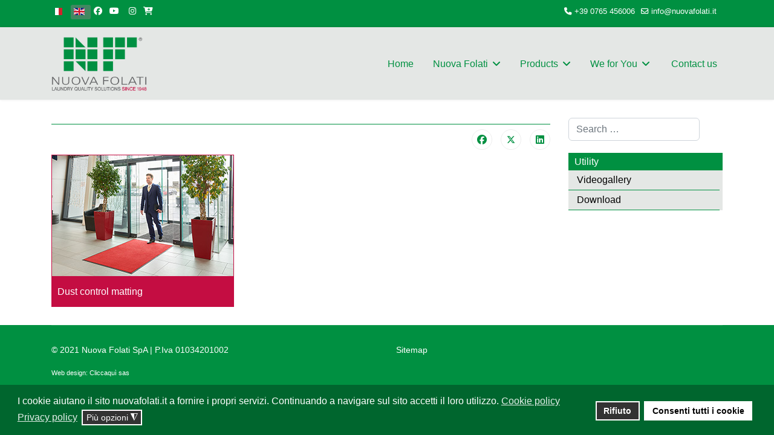

--- FILE ---
content_type: text/html; charset=utf-8
request_url: https://nuovafolati.it/index.php/en/products/172-dust-control-matting
body_size: 8956
content:

<!doctype html>
<html lang="en-gb" dir="ltr">
	<head>
		
		<meta name="viewport" content="width=device-width, initial-scale=1, shrink-to-fit=no">
		<meta charset="utf-8">
	<meta name="author" content="Super User">
	<meta name="description" content="Soluzioni, prodotti e servizi per Lavanderie Industriali Artigiane e Ospedaliere e per la Sanità.">
	<meta name="generator" content="Joomla! - Open Source Content Management">
	<title>Nuova Folati SpA - Dust control matting</title>
	<link href="https://nuovafolati.it/index.php/it/prodotti/30-tappeti" rel="alternate" hreflang="it-IT">
	<link href="https://nuovafolati.it/index.php/en/products/172-dust-control-matting" rel="alternate" hreflang="en-GB">
	<link href="/images/grafica/favicon.ico" rel="icon" type="image/vnd.microsoft.icon">
	<link href="https://nuovafolati.it/index.php/en/component/finder/search?format=opensearch&amp;Itemid=103" rel="search" title="OpenSearch Nuova Folati SpA" type="application/opensearchdescription+xml">
<link href="/media/vendor/awesomplete/css/awesomplete.css?1.1.7" rel="stylesheet">
	<link href="/media/mod_languages/css/template.min.css?ded0ea" rel="stylesheet">
	<link href="/media/vendor/joomla-custom-elements/css/joomla-alert.min.css?0.4.1" rel="stylesheet">
	<link href="/plugins/system/gdpr/assets/css/cookieconsent.min.css?ded0ea" rel="stylesheet">
	<link href="/plugins/system/gdpr/assets/css/jquery.fancybox.min.css?ded0ea" rel="stylesheet">
	<link href="/templates/shaper_helixultimate/css/bootstrap.min.css" rel="stylesheet">
	<link href="/plugins/system/helixultimate/assets/css/chosen.css" rel="stylesheet">
	<link href="/plugins/system/helixultimate/assets/css/system-j4.min.css" rel="stylesheet">
	<link href="/media/system/css/joomla-fontawesome.min.css?ded0ea" rel="stylesheet">
	<link href="/templates/shaper_helixultimate/css/template.css" rel="stylesheet">
	<link href="/templates/shaper_helixultimate/css/presets/default.css" rel="stylesheet">
	<link href="/templates/shaper_helixultimate/css/custom.css" rel="stylesheet">
	<style>div.cc-window.cc-floating{max-width:32em}@media(max-width: 639px){div.cc-window.cc-floating:not(.cc-center){max-width: none}}div.cc-window, span.cc-cookie-settings-toggler, span.cc-cookie-domains-toggler{font-size:16px}div.cc-revoke{font-size:16px}div.cc-settings-label,span.cc-cookie-settings-toggle{font-size:14px}div.cc-window.cc-banner{padding:1em 1.8em}div.cc-window.cc-floating{padding:2em 1.8em}input.cc-cookie-checkbox+span:before, input.cc-cookie-checkbox+span:after{border-radius:1px}div.cc-center,div.cc-floating,div.cc-checkbox-container,div.gdpr-fancybox-container div.fancybox-content,ul.cc-cookie-category-list li,fieldset.cc-service-list-title legend{border-radius:0px}div.cc-window a.cc-btn,span.cc-cookie-settings-toggle{border-radius:0px}</style>
	<style>a.cc-btn.cc-dismiss{display:none}</style>
	<style>body{font-family: 'Trebuchet MS', sans-serif;font-size: 16px;text-decoration: none;}
</style>
	<style>h1{font-family: 'Arial', sans-serif;font-size: 40px;text-decoration: none;}
</style>
	<style>h2{font-family: 'Arial', sans-serif;font-size: 30px;text-decoration: none;}
</style>
	<style>h3{font-family: 'Arial', sans-serif;font-size: 26px;text-decoration: none;}
</style>
	<style>h4{font-family: 'Arial', sans-serif;font-size: 20px;text-decoration: none;}
</style>
	<style>.sp-megamenu-parent > li > a, .sp-megamenu-parent > li > span, .sp-megamenu-parent .sp-dropdown li.sp-menu-item > a{font-family: 'Arial', sans-serif;font-size: 16px;text-decoration: none;}
</style>
	<style>.menu.nav-pills > li > a, .menu.nav-pills > li > span, .menu.nav-pills .sp-dropdown li.sp-menu-item > a{font-family: 'Arial', sans-serif;font-size: 16px;text-decoration: none;}
</style>
	<style>.logo-image {height:90px;}.logo-image-phone {height:90px;}</style>
	<style>#sp-footer{ background-color:#009041; }</style>
<script src="/media/vendor/jquery/js/jquery.min.js?3.7.1"></script>
	<script src="/media/vendor/jquery/js/jquery-noconflict.min.js?3.7.1"></script>
	<script src="/media/mod_menu/js/menu.min.js?ded0ea" type="module"></script>
	<script type="application/json" class="joomla-script-options new">{"data":{"breakpoints":{"tablet":991,"mobile":480},"header":{"stickyOffset":"100"}},"joomla.jtext":{"MOD_FINDER_SEARCH_VALUE":"Search &hellip;","COM_FINDER_SEARCH_FORM_LIST_LABEL":"Search Results","JLIB_JS_AJAX_ERROR_OTHER":"An error has occurred while fetching the JSON data: HTTP %s status code.","JLIB_JS_AJAX_ERROR_PARSE":"A parse error has occurred while processing the following JSON data:<br><code style=\"color:inherit;white-space:pre-wrap;padding:0;margin:0;border:0;background:inherit;\">%s<\/code>","ERROR":"Error","MESSAGE":"Message","NOTICE":"Notice","WARNING":"Warning","JCLOSE":"Close","JOK":"OK","JOPEN":"Open"},"finder-search":{"url":"\/index.php\/en\/component\/finder\/?task=suggestions.suggest&format=json&tmpl=component&Itemid=103"},"system.paths":{"root":"","rootFull":"https:\/\/nuovafolati.it\/","base":"","baseFull":"https:\/\/nuovafolati.it\/"},"csrf.token":"d2e24ac3ec5966e4f65f3d095664db10","plg_system_schedulerunner":{"interval":300}}</script>
	<script src="/media/system/js/core.min.js?a3d8f8"></script>
	<script src="/media/vendor/bootstrap/js/alert.min.js?5.3.8" type="module"></script>
	<script src="/media/vendor/bootstrap/js/button.min.js?5.3.8" type="module"></script>
	<script src="/media/vendor/bootstrap/js/carousel.min.js?5.3.8" type="module"></script>
	<script src="/media/vendor/bootstrap/js/collapse.min.js?5.3.8" type="module"></script>
	<script src="/media/vendor/bootstrap/js/dropdown.min.js?5.3.8" type="module"></script>
	<script src="/media/vendor/bootstrap/js/modal.min.js?5.3.8" type="module"></script>
	<script src="/media/vendor/bootstrap/js/offcanvas.min.js?5.3.8" type="module"></script>
	<script src="/media/vendor/bootstrap/js/popover.min.js?5.3.8" type="module"></script>
	<script src="/media/vendor/bootstrap/js/scrollspy.min.js?5.3.8" type="module"></script>
	<script src="/media/vendor/bootstrap/js/tab.min.js?5.3.8" type="module"></script>
	<script src="/media/vendor/bootstrap/js/toast.min.js?5.3.8" type="module"></script>
	<script src="/media/system/js/showon.min.js?e51227" type="module"></script>
	<script src="/media/vendor/awesomplete/js/awesomplete.min.js?1.1.7" defer></script>
	<script src="/media/com_finder/js/finder.min.js?755761" type="module"></script>
	<script src="/media/system/js/messages.min.js?9a4811" type="module"></script>
	<script src="/plugins/system/gdpr/assets/js/jquery.fancybox.min.js?ded0ea" defer></script>
	<script src="/plugins/system/gdpr/assets/js/cookieconsent.min.js?ded0ea" defer></script>
	<script src="/plugins/system/gdpr/assets/js/init.js?ded0ea" defer></script>
	<script src="/media/plg_system_schedulerunner/js/run-schedule.min.js?229d3b" type="module"></script>
	<script src="/plugins/system/helixultimate/assets/js/chosen.jquery.js"></script>
	<script src="/templates/shaper_helixultimate/js/main.js"></script>
	<script type="application/ld+json">{"@context":"https://schema.org","@graph":[{"@type":"Organization","@id":"https://nuovafolati.it/#/schema/Organization/base","name":"Nuova Folati SpA","url":"https://nuovafolati.it/"},{"@type":"WebSite","@id":"https://nuovafolati.it/#/schema/WebSite/base","url":"https://nuovafolati.it/","name":"Nuova Folati SpA","publisher":{"@id":"https://nuovafolati.it/#/schema/Organization/base"},"potentialAction":{"@type":"SearchAction","target":"https://nuovafolati.it/index.php/en/component/finder/search?q={search_term_string}&amp;Itemid=103","query-input":"required name=search_term_string"}},{"@type":"WebPage","@id":"https://nuovafolati.it/#/schema/WebPage/base","url":"https://nuovafolati.it/index.php/en/products/172-dust-control-matting","name":"Nuova Folati SpA - Dust control matting","description":"Soluzioni, prodotti e servizi per Lavanderie Industriali Artigiane e Ospedaliere e per la Sanità.","isPartOf":{"@id":"https://nuovafolati.it/#/schema/WebSite/base"},"about":{"@id":"https://nuovafolati.it/#/schema/Organization/base"},"inLanguage":"en-GB"},{"@type":"Article","@id":"https://nuovafolati.it/#/schema/com_content/article/172","name":"Dust control matting","headline":"Dust control matting","inLanguage":"en-GB","isPartOf":{"@id":"https://nuovafolati.it/#/schema/WebPage/base"}}]}</script>
	<script>var gdprConfigurationOptions = { complianceType: 'opt-in',
																			  cookieConsentLifetime: 182,
																			  cookieConsentSamesitePolicy: '',
																			  cookieConsentSecure: 1,
																			  cookieJoomlaSettings: 0,
																			  cookieConsentDomain: '',
																			  cookieConsentPath: '/',
																			  disableFirstReload: 0,
																	  		  blockJoomlaSessionCookie: 0,
																			  blockExternalCookiesDomains: 1,
																			  externalAdvancedBlockingModeCustomAttribute: '',
																			  allowedCookies: '',
																			  blockCookieDefine: 1,
																			  autoAcceptOnNextPage: 0,
																			  revokable: 1,
																			  lawByCountry: 0,
																			  checkboxLawByCountry: 0,
																			  blockPrivacyPolicy: 0,
																			  cacheGeolocationCountry: 1,
																			  countryAcceptReloadTimeout: 1000,
																			  usaCCPARegions: null,
																			  countryEnableReload: 1,
																			  customHasLawCountries: [""],
																			  dismissOnScroll: 0,
																			  dismissOnTimeout: 0,
																			  containerSelector: 'body',
																			  hideOnMobileDevices: 0,
																			  autoFloatingOnMobile: 0,
																			  autoFloatingOnMobileThreshold: 1024,
																			  autoRedirectOnDecline: 0,
																			  autoRedirectOnDeclineLink: '',
																			  showReloadMsg: 1,
																			  showReloadMsgText: 'Sto applicando le preferenze e aggiornando la pagina...',
																			  showConsentID: 0,
																			  defaultClosedToolbar: 0,
																			  toolbarLayout: 'basic',
																			  toolbarTheme: 'block',
																			  toolbarButtonsTheme: 'decline_first',
																			  revocableToolbarTheme: 'basic',
																			  toolbarPosition: 'bottom',
																			  toolbarCenterTheme: 'compact',
																			  revokePosition: 'revoke-top',
																			  toolbarPositionmentType: 1,
																			  positionCenterSimpleBackdrop: 0,
																			  positionCenterBlurEffect: 1,
																			  positionCenterBlurEffectAlwaysFirstVisit: 0,
																			  preventPageScrolling: 0,
																			  popupEffect: 'fade',
																			  popupBackground: '#00662e',
																			  popupText: '#ffffff',
																			  popupLink: '#ffffff',
																			  buttonBackground: '#ffffff',
																			  buttonBorder: '#ffffff',
																			  buttonText: '#000000',
																			  highlightOpacity: '100',
																			  highlightBackground: '#333333',
																			  highlightBorder: '#ffffff',
																			  highlightText: '#ffffff',
																			  highlightDismissBackground: '#333333',
																		  	  highlightDismissBorder: '#ffffff',
																		 	  highlightDismissText: '#ffffff',
																			  autocenterRevokableButton: 0,
																			  hideRevokableButton: 0,
																			  hideRevokableButtonOnscroll: 0,
																			  customRevokableButton: 0,
																			  customRevokableButtonAction: 0,
																			  headerText: '<p>Cookies used on the website!</p>',
																			  messageText: 'I cookie aiutano il sito nuovafolati.it a fornire i propri servizi. Continuando a navigare sul sito accetti il loro utilizzo.',
																			  denyMessageEnabled: 0, 
																			  denyMessage: 'You have declined cookies, to ensure the best experience on this website please consent the cookie usage.',
																			  placeholderBlockedResources: 0, 
																			  placeholderBlockedResourcesAction: '',
																	  		  placeholderBlockedResourcesText: 'You must accept cookies and reload the page to view this content',
																			  placeholderIndividualBlockedResourcesText: 'You must accept cookies from {domain} and reload the page to view this content',
																			  placeholderIndividualBlockedResourcesAction: 0,
																			  placeholderOnpageUnlock: 0,
																			  scriptsOnpageUnlock: 0,
																			  autoDetectYoutubePoster: 0,
																			  autoDetectYoutubePosterApikey: 'AIzaSyAV_WIyYrUkFV1H8OKFYG8wIK8wVH9c82U',
																			  dismissText: 'Got it!',
																			  allowText: 'Ok, accetto',
																			  denyText: 'Rifiuto',
																			  cookiePolicyLinkText: 'Cookie policy',
																			  cookiePolicyLink: 'https://www.nuovafolati.it/index.php/it/contatti/informativa-sui-cookies',
																			  cookiePolicyRevocableTabText: 'Cookie policy',
																			  cookiePolicyRevocableTabIcon: 'text',
																			  cookiePolicyRevocableTabIconCustom: '',
																			  privacyPolicyLinkText: 'Privacy policy',
																			  privacyPolicyLink: 'https://www.nuovafolati.it/index.php/it/contatti/informativa-sulla-privacy',
																			  googleCMPTemplate: 0,
																			  enableGdprBulkConsent: 0,
																			  displayBulkConsentDomains: 0,
																			  bulkConsentDomains: [""],
																			  enableCustomScriptExecGeneric: 0,
																			  customScriptExecGeneric: '',
																			  categoriesCheckboxTemplate: 'cc-checkboxes-light',
																			  toggleCookieSettings: 1,
																			  toggleCookieSettingsLinkedView: 0,
																			  toggleCookieSettingsButtonsArea: 0,
 																			  toggleCookieSettingsLinkedViewSefLink: '/index.php/en/component/gdpr/',
																	  		  toggleCookieSettingsText: '<span class="cc-cookie-settings-toggle">Più opzioni <span class="cc-cookie-settings-toggler">&#x25EE</span></span>',
																			  toggleCookieSettingsButtonBackground: '#333333',
																			  toggleCookieSettingsButtonBorder: '#ffffff',
																			  toggleCookieSettingsButtonText: '#ffffff',
																			  showLinks: 1,
																			  blankLinks: '_blank',
																			  autoOpenPrivacyPolicy: 0,
																			  openAlwaysDeclined: 1,
																			  cookieSettingsLabel: 'Configura i Cookie:',
															  				  cookieSettingsDesc: 'Scegli quale tipo di cookie vuoi disabilitare cliccando sulle caselle di controllo. Fare clic sul nome di una categoria per ulteriori informazioni sui cookie utilizzati.',
																			  cookieCategory1Enable: 1,
																			  cookieCategory1Name: 'Necessari',
																			  cookieCategory1Locked: 1,
																			  cookieCategory2Enable: 1,
																			  cookieCategory2Name: 'Preferenze',
																			  cookieCategory2Locked: 0,
																			  cookieCategory3Enable: 1,
																			  cookieCategory3Name: 'Statistici',
																			  cookieCategory3Locked: 0,
																			  cookieCategory4Enable: 1,
																			  cookieCategory4Name: 'Marketing',
																			  cookieCategory4Locked: 0,
																			  cookieCategoriesDescriptions: {},
																			  alwaysReloadAfterCategoriesChange: 1,
																			  preserveLockedCategories: 1,
																			  declineButtonBehavior: 'hard',
																			  blockCheckedCategoriesByDefault: 0,
																			  reloadOnfirstDeclineall: 1,
																			  trackExistingCheckboxSelectors: '',
															  		  		  trackExistingCheckboxConsentLogsFormfields: 'name,email,subject,message',
																			  allowallShowbutton: 1,
																			  allowallText: 'Consenti tutti i cookie',
																			  allowallButtonBackground: '#ffffff',
																			  allowallButtonBorder: '#ffffff',
																			  allowallButtonText: '#000000',
																			  allowallButtonTimingAjax: 'fast',
																			  includeAcceptButton: 1,
																			  includeDenyButton: 0,
																			  trackConsentDate: 0,
																			  execCustomScriptsOnce: 1,
																			  optoutIndividualResources: 1,
																			  blockIndividualResourcesServerside: 0,
																			  disableSwitchersOptoutCategory: 0,
																			  autoAcceptCategories: 0,
																			  allowallIndividualResources: 0,
																			  blockLocalStorage: 0,
																			  blockSessionStorage: 0,
																			  externalAdvancedBlockingModeTags: 'iframe,script,img,source,link',
																			  enableCustomScriptExecCategory1: 0,
																			  customScriptExecCategory1: '',
																			  enableCustomScriptExecCategory2: 0,
																			  customScriptExecCategory2: '',
																			  enableCustomScriptExecCategory3: 0,
																			  customScriptExecCategory3: '',
																			  enableCustomScriptExecCategory4: 0,
																			  customScriptExecCategory4: '',
																			  enableCustomDeclineScriptExecCategory1: 0,
																			  customScriptDeclineExecCategory1: '',
																			  enableCustomDeclineScriptExecCategory2: 0,
																			  customScriptDeclineExecCategory2: '',
																			  enableCustomDeclineScriptExecCategory3: 0,
																			  customScriptDeclineExecCategory3: '',
																			  enableCustomDeclineScriptExecCategory4: 0,
																			  customScriptDeclineExecCategory4: '',
																			  enableCMPPreferences: 0,
																			  enableGTMEventsPreferences: 0,
																			  enableCMPStatistics: 0,
																			  enableGTMEventsStatistics: 0,
																			  enableCMPAds: 0,
																			  enableUETAds: 0,
																			  enableGTMEventsAds: 0,
																			  enableClarityAnalytics: 0,
                                                                              enableClarityAds: 0,
																			  debugMode: 0
																		};var gdpr_ajax_livesite='https://nuovafolati.it/';var gdpr_enable_log_cookie_consent=1;</script>
	<script>var gdprUseCookieCategories=1;var gdpr_ajaxendpoint_cookie_category_desc='https://nuovafolati.it/index.php?option=com_gdpr&task=user.getCookieCategoryDescription&format=raw&lang=en';</script>
	<script>var gdprJSessCook='93b967cfe68d751b315c054271d65833';var gdprJSessVal='6quijub4ci1vop502bdeof3jv0';var gdprJAdminSessCook='c2994d6bfed8b0f6915152457e9a283d';var gdprPropagateCategoriesSession=1;var gdprAlwaysPropagateCategoriesSession=1;var gdprAlwaysCheckCategoriesSession=0;</script>
	<script>var gdprFancyboxWidth=700;var gdprFancyboxHeight=800;var gdprCloseText='Close';</script>
	<script>template="shaper_helixultimate";</script>
	<link href="https://nuovafolati.it/index.php/it/prodotti/30-tappeti" rel="alternate" hreflang="x-default">
			</head>
	<body class="site helix-ultimate hu com_content com-content view-article layout-blog task-none itemid-250 en-gb ltr sticky-header layout-fluid offcanvas-init offcanvs-position-right indice">

		
		
		<div class="body-wrapper">
			<div class="body-innerwrapper">
				
	<div class="sticky-header-placeholder"></div>

<div id="sp-top-bar">
	<div class="container">
		<div class="container-inner">
			<div class="row">
				<div id="sp-top1" class="col-lg-6">
					<div class="sp-column text-center text-lg-start">
																			
												<div class="sp-module "><div class="sp-module-content"><div class="mod-languages">
    <p class="visually-hidden" id="language_picker_des_90">Select your language</p>


    <ul aria-labelledby="language_picker_des_90" class="mod-languages__list lang-inline">

                                <li>
                <a  href="/index.php/it/prodotti/30-tappeti">
                                                                        <img title="Italiano (Italia)" src="/media/mod_languages/images/it_it.gif" alt="Italiano (Italia)">                                                            </a>
            </li>
                                                    <li class="lang-active">
                <a aria-current="true"  href="https://nuovafolati.it/index.php/en/products/172-dust-control-matting">
                                                                        <img title="English (United Kingdom)" src="/media/mod_languages/images/en_gb.gif" alt="English (United Kingdom)">                                                            </a>
            </li>
                </ul>

</div>

</div></div><div class="sp-module "><div class="sp-module-content">
<div id="mod-custom143" class="mod-custom custom">
    <p><a href="https://www.2343ec78a04c6ea9d80806345d31fd78-gdprlock/nuovafolati" target="_blank" rel="noopener" aria-label="facebook"><span class="fab fa-facebook" aria-hidden="true"></span></a>&nbsp;&nbsp;&nbsp;<a href="https://www.14dd5266c70789bdc806364df4586335-gdprlock/channel/UC_axReYJTwk-zrEGq69mgfA" target="_blank" rel="noopener" aria-label="Youtube"><span class="fab fa-youtube" aria-hidden="true"></span></a> &nbsp;&nbsp;&nbsp;<a href="https://www.8dc6460bbbb088757ed67ed8fb316b1b-gdprlock/nuovafolati/" target="_blank" rel="noopener" aria-label="Instagram"><span class="fab fa-instagram" aria-hidden="true"></span></a>&nbsp;&nbsp;&nbsp;<a href="https://www.hipsistemaletto.it/" target="_blank" rel="noopener"><span class="fa fa-cart-plus" aria-hidden="true"></span></a></p></div>
</div></div>
					</div>
				</div>

				<div id="sp-top2" class="col-lg-6">
					<div class="sp-column text-center text-lg-end">
						
													<ul class="sp-contact-info"><li class="sp-contact-phone"><span class="fas fa-phone" aria-hidden="true"></span> <a href="tel:+390765456006">+39 0765 456006</a></li><li class="sp-contact-email"><span class="far fa-envelope" aria-hidden="true"></span> <a href="mailto:info@nuovafolati.it">info@nuovafolati.it</a></li></ul>												
					</div>
				</div>
			</div>
		</div>
	</div>
</div>

<header id="sp-header">
	<div class="container">
		<div class="container-inner">
			<div class="row align-items-center">

				<!-- Left toggler if left/offcanvas -->
				
				<!-- Logo -->
				<div id="sp-logo" class="col-auto">
					<div class="sp-column">
						<div class="logo"><a href="/">
				<img class='logo-image '
					srcset='https://nuovafolati.it/images/grafica/logo_nf_since1948.png 1x'
					src='https://nuovafolati.it/images/grafica/logo_nf_since1948.png'
					height='90'
					alt='Nuova Folati SpA'
				/>
				</a></div>						
					</div>
				</div>

				<!-- Menu -->
				<div id="sp-menu" class="col-auto flex-auto">
					<div class="sp-column d-flex justify-content-end align-items-center">
						<nav class="sp-megamenu-wrapper d-flex" role="navigation" aria-label="navigation"><ul class="sp-megamenu-parent menu-animation-fade-up d-none d-lg-block"><li class="sp-menu-item"><a   href="/index.php/en/"  >Home</a></li><li class="sp-menu-item sp-has-child"><a   href="/index.php/en/nuova-folati/our-history"  >Nuova Folati</a><div class="sp-dropdown sp-dropdown-main sp-menu-right" style="width: 240px;"><div class="sp-dropdown-inner"><ul class="sp-dropdown-items"><li class="sp-menu-item"><a   href="/index.php/en/nuova-folati/our-history"  >Our history</a></li><li class="sp-menu-item"><a   href="/index.php/en/nuova-folati/our-brands"  >Our Brands</a></li><li class="sp-menu-item"><a   href="/index.php/en/nuova-folati/our-certifications"  >Our Certifications</a></li><li class="sp-menu-item"><a   href="/index.php/en/nuova-folati/nuova-folati-for-social-initiatives"  >Nuova Folati for Social Initiatives</a></li></ul></div></div></li><li class="sp-menu-item sp-has-child current-item active"><a aria-current="page"  href="/index.php/en/products"  >Products</a><div class="sp-dropdown sp-dropdown-main sp-menu-left" style="width: 240px;"><div class="sp-dropdown-inner"><ul class="sp-dropdown-items"><li class="sp-menu-item"><a   href="/index.php/en/products/external-covers-and-padding"  >External covers and padding</a></li><li class="sp-menu-item"><a   href="/index.php/en/products/marking-and-personalisation"  >Marking and personalisation</a></li><li class="sp-menu-item"><a   href="/index.php/en/products/hosp-i-pant-range"  >HOSP-I-PANT Range</a></li><li class="sp-menu-item"><a   href="/index.php/en/products/bags"  >Bags</a></li><li class="sp-menu-item"><a   href="/index.php/en/products/waxes-and-cleaning"  >Waxes and cleaning</a></li><li class="sp-menu-item"><a   href="/index.php/en/products/feeding-belts-rubberised-belts-and-gap-system"  >Feeding Belts, Rubberised Belts and GAP System</a></li><li class="sp-menu-item"><a   href="/index.php/en/products/guide-tapes-and-tape-matic"  >Guide Tapes and Tape Matic</a></li><li class="sp-menu-item"><a   href="/index.php/en/products/dust-control-matting"  >Dust control matting</a></li><li class="sp-menu-item"><a   href="/index.php/en/products/argo-team-range"  >Argo Team range</a></li><li class="sp-menu-item"><a   href="/index.php/en/products/packaging"  >Packaging</a></li><li class="sp-menu-item"><a   href="/index.php/en/products/trolleys-and-transport-systems"  >Trolleys and transport systems</a></li><li class="sp-menu-item"><a   href="/index.php/en/products/thermal-range"  >Thermal Range</a></li><li class="sp-menu-item"><a   href="/index.php/en/products/imat-technical-service"  >IMAT Technical Service</a></li><li class="sp-menu-item"><a   href="/index.php/en/products/covid-19-protections"  >COVID-19 Protections</a></li></ul></div></div></li><li class="sp-menu-item sp-has-child"><a   href="/index.php/en/we-for-you"  >We for You</a><div class="sp-dropdown sp-dropdown-main sp-menu-right" style="width: 240px;"><div class="sp-dropdown-inner"><ul class="sp-dropdown-items"><li class="sp-menu-item"><a   href="/index.php/en/we-for-you/laundry"  >Laundry</a></li><li class="sp-menu-item"><a   href="/index.php/en/we-for-you/public-and-private-healthcare"  >Public and Private Healthcare</a></li></ul></div></div></li><li class="sp-menu-item"><a   href="/index.php/en/contact-us"  >Contact us</a></li></ul></nav>						

						<!-- Related Modules -->
						<div class="d-none d-lg-flex header-modules align-items-center">
							
													</div>

						<!-- Right toggler  -->
													
  <a id="offcanvas-toggler"
     class="offcanvas-toggler-secondary offcanvas-toggler-right d-flex d-lg-none align-items-center"
     href="#"
     aria-label="Menu"
     title="Menu">
     <div class="burger-icon"><span></span><span></span><span></span></div>
  </a>											</div>
				</div>
			</div>
		</div>
	</div>
</header>
				<main id="sp-main">
					
<section id="sp-section-1" >

				
	
<div class="row">
	<div id="sp-title" class="col-lg-12 "><div class="sp-column "></div></div></div>
				
	</section>

<section id="sp-main-body" >

										<div class="container">
					<div class="container-inner">
						
	
<div class="row">
	
<div id="sp-component" class="col-lg-9 ">
	<div class="sp-column ">
		<div id="system-message-container" aria-live="polite"></div>


		
		<div class="article-details indice" itemscope itemtype="https://schema.org/Article">
    <meta itemprop="inLanguage" content="en-GB">

    
    
    
    
    
    <div class="article-can-edit d-flex flex-wrap justify-content-between">
                
            </div>

    
        
                
    
        
        
                    <div class="article-ratings-social-share d-flex justify-content-end">
                <div class="me-auto align-self-center">
                                    </div>
                <div class="social-share-block">
                    <div class="article-social-share">
	<div class="social-share-icon">
		<ul>
											<li>
					<a class="facebook" onClick="window.open('https://www.2343ec78a04c6ea9d80806345d31fd78-gdprlock/sharer.php?u=https://nuovafolati.it/index.php/en/products/172-dust-control-matting','Facebook','width=600,height=300,left='+(screen.availWidth/2-300)+',top='+(screen.availHeight/2-150)+''); return false;" href="https://www.2343ec78a04c6ea9d80806345d31fd78-gdprlock/sharer.php?u=https://nuovafolati.it/index.php/en/products/172-dust-control-matting" title="Facebook">
						<span class="fab fa-facebook" aria-hidden="true"></span>
					</a>
				</li>
																											<li>
					<a class="twitter" title="X (formerly Twitter)" onClick="window.open('https://7905d1c4e12c54933a44d19fcd5f9356-gdprlock/share?url=https://nuovafolati.it/index.php/en/products/172-dust-control-matting&amp;text=Dust%20control%20matting','Twitter share','width=600,height=300,left='+(screen.availWidth/2-300)+',top='+(screen.availHeight/2-150)+''); return false;" href="https://7905d1c4e12c54933a44d19fcd5f9356-gdprlock/share?url=https://nuovafolati.it/index.php/en/products/172-dust-control-matting&amp;text=Dust%20control%20matting">
					<svg xmlns="http://www.w3.org/2000/svg" viewBox="0 0 512 512" fill="currentColor" style="width: 13.56px;position: relative;top: -1.5px;"><path d="M389.2 48h70.6L305.6 224.2 487 464H345L233.7 318.6 106.5 464H35.8L200.7 275.5 26.8 48H172.4L272.9 180.9 389.2 48zM364.4 421.8h39.1L151.1 88h-42L364.4 421.8z"/></svg>
					</a>
				</li>
																												<li>
						<a class="linkedin" title="LinkedIn" onClick="window.open('https://www.f54db463750940e0e7f7630fe327845e-gdprlock/shareArticle?mini=true&url=https://nuovafolati.it/index.php/en/products/172-dust-control-matting','Linkedin','width=585,height=666,left='+(screen.availWidth/2-292)+',top='+(screen.availHeight/2-333)+''); return false;" href="https://www.f54db463750940e0e7f7630fe327845e-gdprlock/shareArticle?mini=true&url=https://nuovafolati.it/index.php/en/products/172-dust-control-matting" >
							<span class="fab fa-linkedin" aria-hidden="true"></span>
						</a>
					</li>
										</ul>
		</div>
	</div>
                </div>
            </div>
        
        <div itemprop="articleBody">
            <table style="background-color: #c40d42;">
<tbody>
<tr>
<td><a href="/index.php/en/products/dust-control-matting"><img src="/images/prodotti/Tappeti/monocolor2.jpg" alt="piumino2" width="300" height="200" /></a></td>
</tr>
<tr>
<td class="indicetr"><span style="color: #ffffff;"><a href="/index.php/en/products/dust-control-matting" style="color: #ffffff;">Dust control matting</a></span></td>
</tr>
</tbody>
</table>         </div>

        
        
        
    

        
    

   
                </div>



			</div>
</div>
<aside id="sp-position-7" class="col-lg-3 "><div class="sp-column "><div class="sp-module "><div class="sp-module-content">
<search>
    <form class="mod-finder js-finder-searchform form-search" action="/index.php/en/component/finder/search?Itemid=103" method="get" aria-label="search">
        <label for="mod-finder-searchword167" class="visually-hidden finder">Search</label><input type="text" name="q" id="mod-finder-searchword167" class="js-finder-search-query form-control" value="" placeholder="Search &hellip;">
                        <input type="hidden" name="Itemid" value="103">    </form>
</search>
</div></div><div class="sp-module boxverde"><h3 class="sp-module-title">Utility</h3><div class="sp-module-content"><ul class="mod-menu mod-list menu">
<li class="item-266"><a href="/index.php/en/videogallery/video" >Videogallery</a></li><li class="item-269"><a href="/index.php/en/download" >Download</a></li></ul>
</div></div></div></aside></div>
											</div>
				</div>
						
	</section>

<footer id="sp-footer" >

						<div class="container">
				<div class="container-inner">
			
	
<div class="row">
	<div id="sp-footer1" class="col-lg-6 "><div class="sp-column "><div class="sp-module "><div class="sp-module-content">
<div id="mod-custom140" class="mod-custom custom">
    <p>© 2021 Nuova Folati SpA |&nbsp;P.Iva 01034201002</p>
<p><span style="font-size: 8pt;">Web design: <a href="https://www.cliccaqui.it/" target="_blank" rel="noopener">Cliccaquì sas</a></span></p>
<p>&nbsp;</p></div>
</div></div></div></div><div id="sp-footer2" class="col-lg-6 "><div class="sp-column "><div class="sp-module "><div class="sp-module-content">
<div class="shinystat">
<div  style="text-align: center; visibility: hidden;" >

<!-- Inizio Codice ShinyStat - Modulo Joomla Versione 3.2.0 -->
<script type="text/javascript" src="//codicepro.shinystat.com/cgi-bin/getcod.cgi?USER=folati&PAG=Nuova%20Folati%20SpA%20-%20Dust%20control%20matting"></script>
<noscript>
<a href="http://www.shinystat.com/it/" target="_top">
<img src="//www.shinystat.com/cgi-bin/shinystat.cgi?USER=folati&PAG=Nuova%20Folati%20SpA%20-%20Dust%20control%20matting" alt="Statistiche" style="border:0px" /></a>
</noscript>
<!-- Fine Codice ShinyStat -->

</div>
</div>
</div></div><div class="sp-module "><div class="sp-module-content"><ul class="mod-menu mod-list menu">
<li class="item-268"><a href="/index.php/en/sitemap?view=html&amp;id=1" >Sitemap</a></li></ul>
</div></div></div></div></div>
							</div>
			</div>
			
	</footer>
				</main>
			</div>
		</div>

		<!-- Off Canvas Menu -->
		<div class="offcanvas-overlay"></div>
		<!-- Rendering the offcanvas style -->
		<!-- If canvas style selected then render the style -->
		<!-- otherwise (for old templates) attach the offcanvas module position -->
					<div class="offcanvas-menu border-menu " tabindex="-1" inert>
	<div class="d-flex align-items-center justify-content-between p-3 pt-4">
				<a href="#" class="close-offcanvas" role="button" aria-label="Close Off-canvas">
			<div class="burger-icon" aria-hidden="true">
				<span></span>
				<span></span>
				<span></span>
			</div>
		</a>
	</div>
	<div class="offcanvas-inner">
		<div class="d-flex header-modules mb-3">
			
					</div>
		
					<div class="sp-module "><div class="sp-module-content"><ul class="mod-menu mod-list menu">
<li class="item-103 default"><a href="/index.php/en/" >Home</a></li><li class="item-246 menu-deeper menu-parent"><a href="/index.php/en/nuova-folati/our-history" >Nuova Folati<span class="menu-toggler"></span></a><ul class="mod-menu__sub list-unstyled small menu-child"><li class="item-247"><a href="/index.php/en/nuova-folati/our-history" >Our history</a></li><li class="item-248"><a href="/index.php/en/nuova-folati/our-brands" >Our Brands</a></li><li class="item-500"><a href="/index.php/en/nuova-folati/our-certifications" >Our Certifications</a></li><li class="item-249"><a href="/index.php/en/nuova-folati/nuova-folati-for-social-initiatives" >Nuova Folati for Social Initiatives</a></li></ul></li><li class="item-250 current active menu-deeper menu-parent"><a href="/index.php/en/products" aria-current="location">Products<span class="menu-toggler"></span></a><ul class="mod-menu__sub list-unstyled small menu-child"><li class="item-251"><a href="/index.php/en/products/external-covers-and-padding" >External covers and padding</a></li><li class="item-252"><a href="/index.php/en/products/marking-and-personalisation" >Marking and personalisation</a></li><li class="item-253"><a href="/index.php/en/products/hosp-i-pant-range" >HOSP-I-PANT Range</a></li><li class="item-254"><a href="/index.php/en/products/bags" >Bags</a></li><li class="item-255"><a href="/index.php/en/products/waxes-and-cleaning" >Waxes and cleaning</a></li><li class="item-256"><a href="/index.php/en/products/feeding-belts-rubberised-belts-and-gap-system" >Feeding Belts, Rubberised Belts and GAP System</a></li><li class="item-257"><a href="/index.php/en/products/guide-tapes-and-tape-matic" >Guide Tapes and Tape Matic</a></li><li class="item-258"><a href="/index.php/en/products/dust-control-matting" >Dust control matting</a></li><li class="item-259"><a href="/index.php/en/products/argo-team-range" >Argo Team range</a></li><li class="item-260"><a href="/index.php/en/products/packaging" >Packaging</a></li><li class="item-261"><a href="/index.php/en/products/trolleys-and-transport-systems" >Trolleys and transport systems</a></li><li class="item-262"><a href="/index.php/en/products/thermal-range" >Thermal Range</a></li><li class="item-270"><a href="/index.php/en/products/imat-technical-service" >IMAT Technical Service</a></li><li class="item-272"><a href="/index.php/en/products/covid-19-protections" >COVID-19 Protections</a></li></ul></li><li class="item-263 menu-deeper menu-parent"><a href="/index.php/en/we-for-you" >We for You<span class="menu-toggler"></span></a><ul class="mod-menu__sub list-unstyled small menu-child"><li class="item-264"><a href="/index.php/en/we-for-you/laundry" >Laundry</a></li><li class="item-265"><a href="/index.php/en/we-for-you/public-and-private-healthcare" >Public and Private Healthcare</a></li></ul></li><li class="item-267"><a href="/index.php/en/contact-us" >Contact us</a></li></ul>
</div></div>
		
		
		
				
		
		<!-- custom module position -->
		
	</div>
</div>				

		
		

		<!-- Go to top -->
					<a href="#" class="sp-scroll-up" aria-label="Scroll to top"><span class="fas fa-angle-up" aria-hidden="true"></span></a>
					</body>
</html>

--- FILE ---
content_type: text/css
request_url: https://nuovafolati.it/templates/shaper_helixultimate/css/presets/default.css
body_size: 624
content:
body,.sp-preloader{background-color:#fff;color:#333}.sp-preloader>div{background:#333}.sp-preloader>div:after{background:#fff}#sp-top-bar{background:#009041;color:#fff}#sp-top-bar a{color:#fff}#sp-header{background:#e4e7e5}#sp-menu ul.social-icons a:hover,#sp-menu ul.social-icons a:focus{color:#333}a{color:#333}a:hover,a:focus,a:active{color:#009041}.tags>li{display:inline-block}.tags>li a{background:rgba(51,51,51,.1);color:#333}.tags>li a:hover{background:#009041}.article-social-share .social-share-icon ul li a{color:#333}.article-social-share .social-share-icon ul li a:hover,.article-social-share .social-share-icon ul li a:focus{background:#333}.pager>li a{border:1px solid #ededed;color:#333}.sp-reading-progress-bar{background-color:#333}.sp-megamenu-parent>li>a{color:#009041}.sp-megamenu-parent>li:hover>a{color:#009041}.sp-megamenu-parent>li.active>a,.sp-megamenu-parent>li.active:hover>a{color:#009041}.sp-megamenu-parent .sp-dropdown .sp-dropdown-inner{background:#fff}.sp-megamenu-parent .sp-dropdown li.sp-menu-item>a{color:#009041}.sp-megamenu-parent .sp-dropdown li.sp-menu-item>a:hover{color:#009041}.sp-megamenu-parent .sp-dropdown li.sp-menu-item.active>a{color:#009041}.sp-megamenu-parent .sp-mega-group>li>a{color:#009041}#offcanvas-toggler>.fa{color:#009041}#offcanvas-toggler>.fa:hover,#offcanvas-toggler>.fa:focus,#offcanvas-toggler>.fa:active{color:#009041}#offcanvas-toggler>.fas{color:#009041}#offcanvas-toggler>.fas:hover,#offcanvas-toggler>.fas:focus,#offcanvas-toggler>.fas:active{color:#009041}#offcanvas-toggler>.far{color:#009041}#offcanvas-toggler>.far:hover,#offcanvas-toggler>.far:focus,#offcanvas-toggler>.far:active{color:#009041}.offcanvas-menu{background-color:#fff;color:#009041}.offcanvas-menu .offcanvas-inner a{color:#252525}.offcanvas-menu .offcanvas-inner a:hover,.offcanvas-menu .offcanvas-inner a:focus,.offcanvas-menu .offcanvas-inner a:active{color:#333}.offcanvas-menu .offcanvas-inner ul.menu>li a,.offcanvas-menu .offcanvas-inner ul.menu>li span{color:#252525}.offcanvas-menu .offcanvas-inner ul.menu>li a:hover,.offcanvas-menu .offcanvas-inner ul.menu>li a:focus,.offcanvas-menu .offcanvas-inner ul.menu>li span:hover,.offcanvas-menu .offcanvas-inner ul.menu>li span:focus{color:#009041}.offcanvas-menu .offcanvas-inner ul.menu>li.menu-parent>a>.menu-toggler,.offcanvas-menu .offcanvas-inner ul.menu>li.menu-parent>.menu-separator>.menu-toggler{color:rgba(37,37,37,.5)}.offcanvas-menu .offcanvas-inner ul.menu>li.menu-parent .menu-toggler{color:rgba(37,37,37,.5)}.offcanvas-menu .offcanvas-inner ul.menu>li li a{color:rgba(37,37,37,.8)}.btn-primary,.sppb-btn-primary{border-color:#333;background-color:#333}.btn-primary:hover,.sppb-btn-primary:hover{border-color:#009041;background-color:#009041}ul.social-icons>li a:hover{color:#333}.sp-page-title{background:#333}.layout-boxed .body-innerwrapper{background:#fff}.sp-module ul>li>a{color:#333}.sp-module ul>li>a:hover{color:#333}.sp-module .latestnews>div>a{color:#333}.sp-module .latestnews>div>a:hover{color:#333}.sp-module .tagscloud .tag-name:hover{background:#333}.search .btn-toolbar button{background:#333}#sp-footer,#sp-bottom{background:#171717;color:#fff}#sp-footer a,#sp-bottom a{color:#a2a2a2}#sp-footer a:hover,#sp-footer a:active,#sp-footer a:focus,#sp-bottom a:hover,#sp-bottom a:active,#sp-bottom a:focus{color:#fff}#sp-bottom .sp-module-content .latestnews>li>a>span{color:#fff}.sp-comingsoon body{background-color:#333}.pagination>li>a,.pagination>li>span{color:#333}.pagination>li>a:hover,.pagination>li>a:focus,.pagination>li>span:hover,.pagination>li>span:focus{color:#333}.pagination>.active>a,.pagination>.active>span{border-color:#333;background-color:#333}.pagination>.active>a:hover,.pagination>.active>a:focus,.pagination>.active>span:hover,.pagination>.active>span:focus{border-color:#333;background-color:#333}.error-code,.coming-soon-number{color:#333}

--- FILE ---
content_type: text/css
request_url: https://nuovafolati.it/templates/shaper_helixultimate/css/custom.css
body_size: 1870
content:
/**
 * @package Helix Ultimate Framework
 * @author JoomShaper https://www.joomshaper.com
 * @copyright Copyright (c) 2010 - 2018 JoomShaper
 * @license http://www.gnu.org/licenses/gpl-2.0.html GNU/GPLv2 or Later
 */
 
#sp-header {
  height: 120px;
  left: 0;
  position: relative;
  top: 0;
  width: 100%;
  z-index: 99;
  box-shadow: 0 0 4px 0 rgba(0, 0, 0, 0.10);
}
#sp-header .logo {
  height: 120px;
  display: inline-flex;
  margin: 0;
  align-items: center;
}
#sp-top-bar {
    padding: 8px 0 0 0;
    font-size: 0.875rem;
}
.offcanvas-menu .offcanvas-inner ul.menu li.active a {
    color: #009041 !important;
}

 .article-details .article-full-image img {
  display: inline-block;
  border-radius: 4px;
  margin: 0 10px 0 0;
}
 
 a {
  color: #009041;
}
.cat2 a {
    color: #a1bf2f;
}
.cat3 a {
    color: #f37021;
}
.cat4 a {
    color: #4595d1;
}
.cat5 a {
    color: #c40d42;
}
.cat6 a {
    color: #0091ac;
}
.cat8 a {
    color: #e6b122;
}
.cat10 a {
    color: #005e9e;
}
.cat11 a {
    color: #875b89;
}
.cat12 a {
    color: #9d9d9d;
}
.cat13 a {
    color: #804e43;
}

ul {
    list-style-type: disc;
    margin-left: -15px;
}

h1, h2, h3, h4, h5, h6 {
    color: #009041;
}
h1, h2 {
    margin-bottom: 30px;
}

.cat2 h2 {
    color: #a1bf2f;
}
.cat3 h2 {
    color: #f37021;
}
.cat4 h2 {
    color: #4595d1;
}
.cat5 h2 {
    color: #c40d42;
}
.cat6 h2 {
    color: #0091ac;
}
.cat8 h2 {
    color: #e6b122;
}
.cat10 h2 {
    color: #005e9e;
}
.cat11 h2 {
    color: #875b89;
}
.cat12 h2 {
    color: #9d9d9d;
}
.cat13 h2 {
    color: #804e43;
}

.cat2 .article-list .article .article-header h2 a {
  color: #a1bf2f;
}
.cat3 .article-list .article .article-header h2 a {
  color: #f37021;
}
.cat4 .article-list .article .article-header h2 a {
  color: #4595d1;
}
.cat5 .article-list .article .article-header h2 a {
  color: #c40d42;
}
.cat6 .article-list .article .article-header h2 a {
  color: #0091ac;
}
.cat8 .article-list .article .article-header h2 a {
  color: #e6b122;
}
.cat10 .article-list .article .article-header h2 a {
  color: #005e9e;
}
.cat11 .article-list .article .article-header h2 a {
  color: #875b89;
}
.cat12 .article-list .article .article-header h2 a {
  color: #9d9d9d;
}
.cat13 .article-list .article .article-header h2 a {
  color: #804e43;
}
.article-intro-image {
  width: 300px;
  float: left!important;
}

.article-list .article .article-intro-image, .article-list .article .article-featured-video, .article-list .article .article-featured-audio, .article-list .article .article-feature-gallery {
  border-bottom: 10px solid #009041;
}

.cat2 .article-list .article .article-intro-image, .article-list .article .article-featured-video, .article-list .article .article-featured-audio, .article-list .article .article-feature-gallery {
  border-bottom: 10px solid #a1bf2f;
}
.cat3 .article-list .article .article-intro-image, .article-list .article .article-featured-video, .article-list .article .article-featured-audio, .article-list .article .article-feature-gallery {
  border-bottom: 10px solid #f37021;
}
.cat4 .article-list .article .article-intro-image, .article-list .article .article-featured-video, .article-list .article .article-featured-audio, .article-list .article .article-feature-gallery {
  border-bottom: 10px solid #4595d1;
}
.cat5 .article-list .article .article-intro-image, .article-list .article .article-featured-video, .article-list .article .article-featured-audio, .article-list .article .article-feature-gallery {
  border-bottom: 10px solid #c40d42;
}
.cat6 .article-list .article .article-intro-image, .article-list .article .article-featured-video, .article-list .article .article-featured-audio, .article-list .article .article-feature-gallery {
  border-bottom: 10px solid #0091ac;
}
.cat8 .article-list .article .article-intro-image, .article-list .article .article-featured-video, .article-list .article .article-featured-audio, .article-list .article .article-feature-gallery {
  border-bottom: 10px solid #e6b122;
}
.cat10 .article-list .article .article-intro-image, .article-list .article .article-featured-video, .article-list .article .article-featured-audio, .article-list .article .article-feature-gallery {
  border-bottom: 10px solid #005e9e;
}
.cat11 .article-list .article .article-intro-image, .article-list .article .article-featured-video, .article-list .article .article-featured-audio, .article-list .article .article-feature-gallery {
  border-bottom: 10px solid #875b89;
}
.cat12 .article-list .article .article-intro-image, .article-list .article .article-featured-video, .article-list .article .article-featured-audio, .article-list .article .article-feature-gallery {
  border-bottom: 10px solid #9d9d9d;
}
.cat13 .article-list .article .article-intro-image, .article-list .article .article-featured-video, .article-list .article .article-featured-audio, .article-list .article .article-feature-gallery {
  border-bottom: 10px solid #804e43;
}

.cat2 .article-list .article .readmore {
  background: #009041;
}

.mod-languages img {
    margin: 0px 5px 0px 0px;
}

#sp-top-bar .sp-module {
  display: inline-block;
  margin: 0 0 0 0rem;
}

.article-details .article-ratings-social-share {
  padding: 0.5rem 0;
  border-top: 1px solid #009041;
  border-bottom: 0px solid #f5f5f5;
  margin-bottom: 0rem;
}
.article-social-share .social-share-icon ul li a {
  color: #009041;
}
.article-social-share .social-share-icon ul li a:hover, .article-social-share .social-share-icon ul li a:focus {
  background: #009041;
}

.btn-primary, .sppb-btn-primary {
  border-color: #009041;
  background-color: #009041;
}
	
.menu-child {
	padding-left: 37px;
}

.menuevidenza {
  background: #d8cdbf;
  border-radius: 20px;
  color: #ffffff;
}

.indice .article-list .article {
    margin-bottom: 30px;
    padding: 0px;
    border: 0px solid #cfcfcf;
    border-radius: 3px;
}

.indicetr {
    padding-left: 10px;
	padding-right: 10px;
	height: 50px;
	line-height: 18px;
	vertical-align: middle;
}

.article-list .article .article-intro-image, .article-list .article .article-featured-video, .article-list .article .article-featured-audio, .article-list .article .article-feature-gallery {
  margin: -20px 10px 8px -20px;
  border-radius: 0;
  overflow: hidden;
}

body.ltr .sp-megamenu-parent > li.sp-has-child > a:after, body.ltr .sp-megamenu-parent > li.sp-has-child > span:after {
  float: none;
}


.sp-megamenu-parent > li {
  display: inline;
  position: relative;
  padding-bottom: 10px;
}

.sp-megamenu-parent > li > a, .sp-megamenu-parent > li > span {
  display: inline;
  padding: 12px;
  line-height: 120px;
  margin: 4px;
}

.sp-megamenu-parent .sp-dropdown li.sp-menu-item > a, .sp-megamenu-parent .sp-dropdown li.sp-menu-item span:not(.sp-menu-badge) {
  font-size: 14px!important;
}

.sp-megamenu-parent .sp-dropdown .sp-dropdown-inner {
  box-shadow: 0 3px 5px 0 rgba(0, 0, 0, 0.2);
  padding: 12px;
 }

.sp-megamenu-parent .sp-dropdown {
  position: absolute;
  z-index: 10;
  display: none;
}

.article-list .article .readmore {
  padding: 8px 12px;
  background: #009041;
  border-radius: 20px;
  width: 120px;
  margin-top: 0px;
}
.cat3 .article-list .article .readmore {
  background: #f37021;
}

.article-list .article .readmore a {
  color: #ffffff;
  font-weight: 500;
}
.article-list .article .readmore a:hover, .article-list .article .readmore a:active, .article-list .article .readmore a:focus {
  color: #ffffff;
  font-weight: 500;
}

.article-info > span {
  font-size: 0.813rem;
  color: #009041;
}

.article-list .article {
    margin-bottom: 30px;
    padding: 20px;
    border: 1px solid #cfcfcf;
    border-radius: 3px;
}

.article-list .article .article-header h1 a, .article-list .article .article-header h2 a {
  color: #009041;
}

.article-list .article .article-header h1, .article-list .article .article-header h2 {
  font-size: 1.575rem;
  margin: 0 0 0.8rem 0;
}

.article-details .article-header h1, .article-details .article-header h2 {
  font-size: 1.955rem;
  color: #009041;
}

.boxverde h3.sp-module-title {
background: #009041;
font-size: 1rem;
color: white;
padding: 5px 10px;
margin-bottom:0;
margin-top:-10px;
}

.boxverde .sp-module-content {
background: #e4e7e5;
padding: 0px 5px;
font-size:16px;
margin-bottom:20px;
}

.boxverde .sp-module-content ul li a {
display: block; 
width:100%;
border-bottom: 1px solid #009041;
padding: 4px 0px 4px 14px;
}
.boxverde .sp-module-content a {color:black;}

.boxverde .sp-module-content ul {
	list-style-type: none;
    margin-left: -37px;
}
.boxverde .nav-header {
	width:100%;
	margin-left: 15px;
	padding: 8px 0px 8px 0px;
}

.boxservizi .sp-module-content {
background: #ffffff;
padding: 0px 0px 0px 0px;
font-size:18px;
line-height: 1;
margin-top:10px;
border-bottom: 1px solid #669ad2;
}

.boxlogin .sp-module-content {
background: #e4e7e5;
padding: 10px 10px 10px 10px;
font-size:14px;
line-height: 1;
margin-top:0px;
border: 1px solid #cccccc;
}
.boxlogintitle {
background: #009041;
font-size: 1rem;
color: white;
padding: 5px 10px;
margin-bottom:0;
margin-top:30px;
}
.search {
margin-bottom:30px;
}
.boxservizi .sp-module-content a:visited {color:red;}

.colonnadx {
background: #f0ebe4;
}

#sp-main-body {
    padding: 30px 0;
}

.sp-megamenu-parent .sp-dropdown .sp-module .sp-module-title {
  font-size: 15px;
  margin: 0;
  text-transform: none;
  font-weight: bold;
}

.testorosso {
color: #ff0000;
}

.sp-scroll-up {
  background: #009041;
  color: #fff !important;
}
.article-info > span {
  font-size: 1rem;
}
.article-info > span a {
  color: #009041;
}
#sp-footer #sp-footer2 {
  text-align: left;
}
#sp-footer a, #sp-bottom a {
  color: #fff;
}
caption {
    padding-top: 0px;
    padding-bottom: 0px;
    color: #6c757d;
    text-align: left;
    caption-side: top;
}
.videohome.sp-module-title {
margin-top: 20px;
}
.burger-icon>span {
    display: block;
    height: 3px;
    background-color: #009041;
    margin: 5px 0;
    transition: background-color 0.3s ease-in, opacity 0.3s ease-in, transform 0.3s ease-in;
}
input[type="text"], textarea {
    outline: none;
    box-shadow: none !important;
    margin-bottom: 30px;
}
span.badge.bg-danger.featured-article-badge {
    display: none;
}

